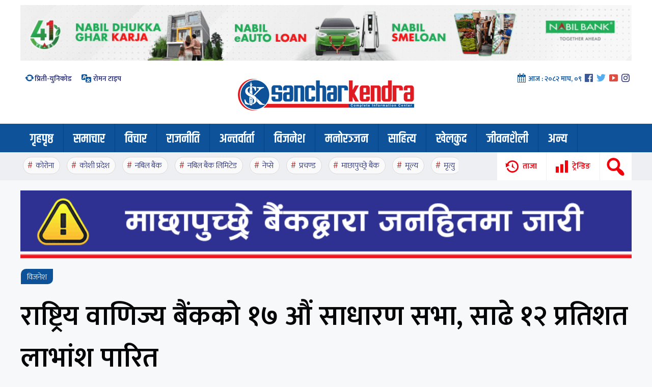

--- FILE ---
content_type: text/html; charset=UTF-8
request_url: https://sancharkendra.com/archives/194356
body_size: 16956
content:
<!DOCTYPE html><html><head> <meta charset="UTF-8"/> <title> राष्ट्रिय वाणिज्य बैंकको १७ औं साधारण सभा, साढे १२ प्रतिशत लाभांश पारित &#8212; Sanchar Kendra</title> <meta name="viewport" content="width=device-width, initial-scale=1"><meta name='robots' content='max-image-preview:large'/> <style>img:is([sizes="auto" i], [sizes^="auto," i]) { contain-intrinsic-size: 3000px 1500px }</style> <link rel='dns-prefetch' href='//fonts.googleapis.com'/><script type="text/javascript">
/* <![CDATA[ */
window._wpemojiSettings = {"baseUrl":"https:\/\/s.w.org\/images\/core\/emoji\/16.0.1\/72x72\/","ext":".png","svgUrl":"https:\/\/s.w.org\/images\/core\/emoji\/16.0.1\/svg\/","svgExt":".svg","source":{"concatemoji":"https:\/\/sancharkendra.com\/wp-includes\/js\/wp-emoji-release.min.js?ver=6.8.3"}};
/*! This file is auto-generated */
!function(s,n){var o,i,e;function c(e){try{var t={supportTests:e,timestamp:(new Date).valueOf()};sessionStorage.setItem(o,JSON.stringify(t))}catch(e){}}function p(e,t,n){e.clearRect(0,0,e.canvas.width,e.canvas.height),e.fillText(t,0,0);var t=new Uint32Array(e.getImageData(0,0,e.canvas.width,e.canvas.height).data),a=(e.clearRect(0,0,e.canvas.width,e.canvas.height),e.fillText(n,0,0),new Uint32Array(e.getImageData(0,0,e.canvas.width,e.canvas.height).data));return t.every(function(e,t){return e===a[t]})}function u(e,t){e.clearRect(0,0,e.canvas.width,e.canvas.height),e.fillText(t,0,0);for(var n=e.getImageData(16,16,1,1),a=0;a<n.data.length;a++)if(0!==n.data[a])return!1;return!0}function f(e,t,n,a){switch(t){case"flag":return n(e,"\ud83c\udff3\ufe0f\u200d\u26a7\ufe0f","\ud83c\udff3\ufe0f\u200b\u26a7\ufe0f")?!1:!n(e,"\ud83c\udde8\ud83c\uddf6","\ud83c\udde8\u200b\ud83c\uddf6")&&!n(e,"\ud83c\udff4\udb40\udc67\udb40\udc62\udb40\udc65\udb40\udc6e\udb40\udc67\udb40\udc7f","\ud83c\udff4\u200b\udb40\udc67\u200b\udb40\udc62\u200b\udb40\udc65\u200b\udb40\udc6e\u200b\udb40\udc67\u200b\udb40\udc7f");case"emoji":return!a(e,"\ud83e\udedf")}return!1}function g(e,t,n,a){var r="undefined"!=typeof WorkerGlobalScope&&self instanceof WorkerGlobalScope?new OffscreenCanvas(300,150):s.createElement("canvas"),o=r.getContext("2d",{willReadFrequently:!0}),i=(o.textBaseline="top",o.font="600 32px Arial",{});return e.forEach(function(e){i[e]=t(o,e,n,a)}),i}function t(e){var t=s.createElement("script");t.src=e,t.defer=!0,s.head.appendChild(t)}"undefined"!=typeof Promise&&(o="wpEmojiSettingsSupports",i=["flag","emoji"],n.supports={everything:!0,everythingExceptFlag:!0},e=new Promise(function(e){s.addEventListener("DOMContentLoaded",e,{once:!0})}),new Promise(function(t){var n=function(){try{var e=JSON.parse(sessionStorage.getItem(o));if("object"==typeof e&&"number"==typeof e.timestamp&&(new Date).valueOf()<e.timestamp+604800&&"object"==typeof e.supportTests)return e.supportTests}catch(e){}return null}();if(!n){if("undefined"!=typeof Worker&&"undefined"!=typeof OffscreenCanvas&&"undefined"!=typeof URL&&URL.createObjectURL&&"undefined"!=typeof Blob)try{var e="postMessage("+g.toString()+"("+[JSON.stringify(i),f.toString(),p.toString(),u.toString()].join(",")+"));",a=new Blob([e],{type:"text/javascript"}),r=new Worker(URL.createObjectURL(a),{name:"wpTestEmojiSupports"});return void(r.onmessage=function(e){c(n=e.data),r.terminate(),t(n)})}catch(e){}c(n=g(i,f,p,u))}t(n)}).then(function(e){for(var t in e)n.supports[t]=e[t],n.supports.everything=n.supports.everything&&n.supports[t],"flag"!==t&&(n.supports.everythingExceptFlag=n.supports.everythingExceptFlag&&n.supports[t]);n.supports.everythingExceptFlag=n.supports.everythingExceptFlag&&!n.supports.flag,n.DOMReady=!1,n.readyCallback=function(){n.DOMReady=!0}}).then(function(){return e}).then(function(){var e;n.supports.everything||(n.readyCallback(),(e=n.source||{}).concatemoji?t(e.concatemoji):e.wpemoji&&e.twemoji&&(t(e.twemoji),t(e.wpemoji)))}))}((window,document),window._wpemojiSettings);
/* ]]> */
</script><style id='wp-emoji-styles-inline-css' type='text/css'> img.wp-smiley, img.emoji { display: inline !important; border: none !important; box-shadow: none !important; height: 1em !important; width: 1em !important; margin: 0 0.07em !important; vertical-align: -0.1em !important; background: none !important; padding: 0 !important; }</style><link rel='stylesheet' id='wp-block-library-css' href='https://sancharkendra.com/wp-includes/css/dist/block-library/style.min.css?ver=6.8.3' type='text/css' media='all'/><style id='classic-theme-styles-inline-css' type='text/css'>/*! This file is auto-generated */.wp-block-button__link{color:#fff;background-color:#32373c;border-radius:9999px;box-shadow:none;text-decoration:none;padding:calc(.667em + 2px) calc(1.333em + 2px);font-size:1.125em}.wp-block-file__button{background:#32373c;color:#fff;text-decoration:none}</style><style id='global-styles-inline-css' type='text/css'>:root{--wp--preset--aspect-ratio--square: 1;--wp--preset--aspect-ratio--4-3: 4/3;--wp--preset--aspect-ratio--3-4: 3/4;--wp--preset--aspect-ratio--3-2: 3/2;--wp--preset--aspect-ratio--2-3: 2/3;--wp--preset--aspect-ratio--16-9: 16/9;--wp--preset--aspect-ratio--9-16: 9/16;--wp--preset--color--black: #000000;--wp--preset--color--cyan-bluish-gray: #abb8c3;--wp--preset--color--white: #ffffff;--wp--preset--color--pale-pink: #f78da7;--wp--preset--color--vivid-red: #cf2e2e;--wp--preset--color--luminous-vivid-orange: #ff6900;--wp--preset--color--luminous-vivid-amber: #fcb900;--wp--preset--color--light-green-cyan: #7bdcb5;--wp--preset--color--vivid-green-cyan: #00d084;--wp--preset--color--pale-cyan-blue: #8ed1fc;--wp--preset--color--vivid-cyan-blue: #0693e3;--wp--preset--color--vivid-purple: #9b51e0;--wp--preset--gradient--vivid-cyan-blue-to-vivid-purple: linear-gradient(135deg,rgba(6,147,227,1) 0%,rgb(155,81,224) 100%);--wp--preset--gradient--light-green-cyan-to-vivid-green-cyan: linear-gradient(135deg,rgb(122,220,180) 0%,rgb(0,208,130) 100%);--wp--preset--gradient--luminous-vivid-amber-to-luminous-vivid-orange: linear-gradient(135deg,rgba(252,185,0,1) 0%,rgba(255,105,0,1) 100%);--wp--preset--gradient--luminous-vivid-orange-to-vivid-red: linear-gradient(135deg,rgba(255,105,0,1) 0%,rgb(207,46,46) 100%);--wp--preset--gradient--very-light-gray-to-cyan-bluish-gray: linear-gradient(135deg,rgb(238,238,238) 0%,rgb(169,184,195) 100%);--wp--preset--gradient--cool-to-warm-spectrum: linear-gradient(135deg,rgb(74,234,220) 0%,rgb(151,120,209) 20%,rgb(207,42,186) 40%,rgb(238,44,130) 60%,rgb(251,105,98) 80%,rgb(254,248,76) 100%);--wp--preset--gradient--blush-light-purple: linear-gradient(135deg,rgb(255,206,236) 0%,rgb(152,150,240) 100%);--wp--preset--gradient--blush-bordeaux: linear-gradient(135deg,rgb(254,205,165) 0%,rgb(254,45,45) 50%,rgb(107,0,62) 100%);--wp--preset--gradient--luminous-dusk: linear-gradient(135deg,rgb(255,203,112) 0%,rgb(199,81,192) 50%,rgb(65,88,208) 100%);--wp--preset--gradient--pale-ocean: linear-gradient(135deg,rgb(255,245,203) 0%,rgb(182,227,212) 50%,rgb(51,167,181) 100%);--wp--preset--gradient--electric-grass: linear-gradient(135deg,rgb(202,248,128) 0%,rgb(113,206,126) 100%);--wp--preset--gradient--midnight: linear-gradient(135deg,rgb(2,3,129) 0%,rgb(40,116,252) 100%);--wp--preset--font-size--small: 13px;--wp--preset--font-size--medium: 20px;--wp--preset--font-size--large: 36px;--wp--preset--font-size--x-large: 42px;--wp--preset--spacing--20: 0.44rem;--wp--preset--spacing--30: 0.67rem;--wp--preset--spacing--40: 1rem;--wp--preset--spacing--50: 1.5rem;--wp--preset--spacing--60: 2.25rem;--wp--preset--spacing--70: 3.38rem;--wp--preset--spacing--80: 5.06rem;--wp--preset--shadow--natural: 6px 6px 9px rgba(0, 0, 0, 0.2);--wp--preset--shadow--deep: 12px 12px 50px rgba(0, 0, 0, 0.4);--wp--preset--shadow--sharp: 6px 6px 0px rgba(0, 0, 0, 0.2);--wp--preset--shadow--outlined: 6px 6px 0px -3px rgba(255, 255, 255, 1), 6px 6px rgba(0, 0, 0, 1);--wp--preset--shadow--crisp: 6px 6px 0px rgba(0, 0, 0, 1);}:where(.is-layout-flex){gap: 0.5em;}:where(.is-layout-grid){gap: 0.5em;}body .is-layout-flex{display: flex;}.is-layout-flex{flex-wrap: wrap;align-items: center;}.is-layout-flex > :is(*, div){margin: 0;}body .is-layout-grid{display: grid;}.is-layout-grid > :is(*, div){margin: 0;}:where(.wp-block-columns.is-layout-flex){gap: 2em;}:where(.wp-block-columns.is-layout-grid){gap: 2em;}:where(.wp-block-post-template.is-layout-flex){gap: 1.25em;}:where(.wp-block-post-template.is-layout-grid){gap: 1.25em;}.has-black-color{color: var(--wp--preset--color--black) !important;}.has-cyan-bluish-gray-color{color: var(--wp--preset--color--cyan-bluish-gray) !important;}.has-white-color{color: var(--wp--preset--color--white) !important;}.has-pale-pink-color{color: var(--wp--preset--color--pale-pink) !important;}.has-vivid-red-color{color: var(--wp--preset--color--vivid-red) !important;}.has-luminous-vivid-orange-color{color: var(--wp--preset--color--luminous-vivid-orange) !important;}.has-luminous-vivid-amber-color{color: var(--wp--preset--color--luminous-vivid-amber) !important;}.has-light-green-cyan-color{color: var(--wp--preset--color--light-green-cyan) !important;}.has-vivid-green-cyan-color{color: var(--wp--preset--color--vivid-green-cyan) !important;}.has-pale-cyan-blue-color{color: var(--wp--preset--color--pale-cyan-blue) !important;}.has-vivid-cyan-blue-color{color: var(--wp--preset--color--vivid-cyan-blue) !important;}.has-vivid-purple-color{color: var(--wp--preset--color--vivid-purple) !important;}.has-black-background-color{background-color: var(--wp--preset--color--black) !important;}.has-cyan-bluish-gray-background-color{background-color: var(--wp--preset--color--cyan-bluish-gray) !important;}.has-white-background-color{background-color: var(--wp--preset--color--white) !important;}.has-pale-pink-background-color{background-color: var(--wp--preset--color--pale-pink) !important;}.has-vivid-red-background-color{background-color: var(--wp--preset--color--vivid-red) !important;}.has-luminous-vivid-orange-background-color{background-color: var(--wp--preset--color--luminous-vivid-orange) !important;}.has-luminous-vivid-amber-background-color{background-color: var(--wp--preset--color--luminous-vivid-amber) !important;}.has-light-green-cyan-background-color{background-color: var(--wp--preset--color--light-green-cyan) !important;}.has-vivid-green-cyan-background-color{background-color: var(--wp--preset--color--vivid-green-cyan) !important;}.has-pale-cyan-blue-background-color{background-color: var(--wp--preset--color--pale-cyan-blue) !important;}.has-vivid-cyan-blue-background-color{background-color: var(--wp--preset--color--vivid-cyan-blue) !important;}.has-vivid-purple-background-color{background-color: var(--wp--preset--color--vivid-purple) !important;}.has-black-border-color{border-color: var(--wp--preset--color--black) !important;}.has-cyan-bluish-gray-border-color{border-color: var(--wp--preset--color--cyan-bluish-gray) !important;}.has-white-border-color{border-color: var(--wp--preset--color--white) !important;}.has-pale-pink-border-color{border-color: var(--wp--preset--color--pale-pink) !important;}.has-vivid-red-border-color{border-color: var(--wp--preset--color--vivid-red) !important;}.has-luminous-vivid-orange-border-color{border-color: var(--wp--preset--color--luminous-vivid-orange) !important;}.has-luminous-vivid-amber-border-color{border-color: var(--wp--preset--color--luminous-vivid-amber) !important;}.has-light-green-cyan-border-color{border-color: var(--wp--preset--color--light-green-cyan) !important;}.has-vivid-green-cyan-border-color{border-color: var(--wp--preset--color--vivid-green-cyan) !important;}.has-pale-cyan-blue-border-color{border-color: var(--wp--preset--color--pale-cyan-blue) !important;}.has-vivid-cyan-blue-border-color{border-color: var(--wp--preset--color--vivid-cyan-blue) !important;}.has-vivid-purple-border-color{border-color: var(--wp--preset--color--vivid-purple) !important;}.has-vivid-cyan-blue-to-vivid-purple-gradient-background{background: var(--wp--preset--gradient--vivid-cyan-blue-to-vivid-purple) !important;}.has-light-green-cyan-to-vivid-green-cyan-gradient-background{background: var(--wp--preset--gradient--light-green-cyan-to-vivid-green-cyan) !important;}.has-luminous-vivid-amber-to-luminous-vivid-orange-gradient-background{background: var(--wp--preset--gradient--luminous-vivid-amber-to-luminous-vivid-orange) !important;}.has-luminous-vivid-orange-to-vivid-red-gradient-background{background: var(--wp--preset--gradient--luminous-vivid-orange-to-vivid-red) !important;}.has-very-light-gray-to-cyan-bluish-gray-gradient-background{background: var(--wp--preset--gradient--very-light-gray-to-cyan-bluish-gray) !important;}.has-cool-to-warm-spectrum-gradient-background{background: var(--wp--preset--gradient--cool-to-warm-spectrum) !important;}.has-blush-light-purple-gradient-background{background: var(--wp--preset--gradient--blush-light-purple) !important;}.has-blush-bordeaux-gradient-background{background: var(--wp--preset--gradient--blush-bordeaux) !important;}.has-luminous-dusk-gradient-background{background: var(--wp--preset--gradient--luminous-dusk) !important;}.has-pale-ocean-gradient-background{background: var(--wp--preset--gradient--pale-ocean) !important;}.has-electric-grass-gradient-background{background: var(--wp--preset--gradient--electric-grass) !important;}.has-midnight-gradient-background{background: var(--wp--preset--gradient--midnight) !important;}.has-small-font-size{font-size: var(--wp--preset--font-size--small) !important;}.has-medium-font-size{font-size: var(--wp--preset--font-size--medium) !important;}.has-large-font-size{font-size: var(--wp--preset--font-size--large) !important;}.has-x-large-font-size{font-size: var(--wp--preset--font-size--x-large) !important;}:where(.wp-block-post-template.is-layout-flex){gap: 1.25em;}:where(.wp-block-post-template.is-layout-grid){gap: 1.25em;}:where(.wp-block-columns.is-layout-flex){gap: 2em;}:where(.wp-block-columns.is-layout-grid){gap: 2em;}:root :where(.wp-block-pullquote){font-size: 1.5em;line-height: 1.6;}</style><link rel='stylesheet' id='style-name-css' href='https://sancharkendra.com/wp-content/themes/sancharkendra2/style.css?ver=6.8.3' type='text/css' media='all'/><link rel='stylesheet' id='dashicons-css' href='https://sancharkendra.com/wp-includes/css/dashicons.min.css?ver=6.8.3' type='text/css' media='all'/><link rel='stylesheet' id='themename-style-css' href='https://sancharkendra.com/wp-content/themes/sancharkendra2/style.css?ver=1.0' type='text/css' media='all'/><link rel='stylesheet' id='font-css' href='https://fonts.googleapis.com/css?family=Mukta%3A200%2C300%2C600&#038;display=swap&#038;ver=6.8.3' type='text/css' media='all'/><link rel='stylesheet' id='font2-css' href='https://fonts.googleapis.com/css?family=Khand%3A600&#038;display=swap&#038;ver=6.8.3' type='text/css' media='all'/><script type="text/javascript" src="https://sancharkendra.com/wp-content/themes/sancharkendra2/js/jquery-1.9.1.min.js?ver=6.8.3" id="jquery-js"></script><link rel="https://api.w.org/" href="https://sancharkendra.com/wp-json/"/><link rel="alternate" title="JSON" type="application/json" href="https://sancharkendra.com/wp-json/wp/v2/posts/194356"/><link rel="EditURI" type="application/rsd+xml" title="RSD" href="https://sancharkendra.com/xmlrpc.php?rsd"/><meta name="generator" content="WordPress 6.8.3"/><link rel="canonical" href="https://sancharkendra.com/archives/194356"/><link rel='shortlink' href='https://sancharkendra.com/?p=194356'/><link rel="alternate" title="oEmbed (JSON)" type="application/json+oembed" href="https://sancharkendra.com/wp-json/oembed/1.0/embed?url=https%3A%2F%2Fsancharkendra.com%2Farchives%2F194356"/><link rel="alternate" title="oEmbed (XML)" type="text/xml+oembed" href="https://sancharkendra.com/wp-json/oembed/1.0/embed?url=https%3A%2F%2Fsancharkendra.com%2Farchives%2F194356&#038;format=xml"/><meta property="og:title" content="राष्ट्रिय वाणिज्य बैंकको १७ औं साधारण सभा, साढे १२ प्रतिशत लाभांश पारित"/> <meta property="og:type" content="article"/><meta property="og:image" content="https://sancharkendra.com/wp-content/uploads/2023/01/AGM-17.jpg"/><meta property="og:url" content="https://sancharkendra.com/archives/194356"/><meta property="og:description" content="---- Read More ----"/><meta property="og:site_name" content="Sanchar Kendra"/><meta property="fb:app_id" content="678027652945197"/><link rel="icon" href="https://sancharkendra.com/wp-content/uploads/2020/04/cropped-favicon-32x32.png" sizes="32x32"/><link rel="icon" href="https://sancharkendra.com/wp-content/uploads/2020/04/cropped-favicon-192x192.png" sizes="192x192"/><link rel="apple-touch-icon" href="https://sancharkendra.com/wp-content/uploads/2020/04/cropped-favicon-180x180.png"/><meta name="msapplication-TileImage" content="https://sancharkendra.com/wp-content/uploads/2020/04/cropped-favicon-270x270.png"/></head><body class="wp-singular post-template-default single single-post postid-194356 single-format-standard wp-theme-sancharkendra2"><ul class="skicon formob" style="display:none"> <li class="sksrc sksearch"><span class="dashicons dashicons-search"></span><span>खोजी</span></li> <li class="popu"><span class="dashicons dashicons-chart-bar"></span><span>ट्रेन्डिङ</span></li> <li class="taja"><span class="dashicons dashicons-backup"></span><span>ताजा</span></li></ul><div class="skmblack"></div> <div class="sksrchbox" style="display:none"></div> <span class="serchf" style="display:none"><h1 style="font-size: 30px;text-align: center;padding: 4px;color: #ececec;font-weight: 600;">खोजी गर्नुहोस्</h1> <form action="/" method="get" class="eser"><table class="tblsa"> <tr> <td><input type="text" name="s" id="search" class="srch" /></td> <td style="text-align: right;"><button type="submit" class="btnwp"><span class="dashicons dashicons-search"></span></button></td> </tr></table></form></span> <div class="stky bgw" style="background: #edeff3;"><div class="h2"><ul class="stkdd"><li style="width: 31px;"><span class="sknav dashicons dashicons-menu-alt"></span></li> <li><a href="https://sancharkendra.com/"><img src="https://sancharkendra.com/wp-content/themes/sancharkendra2/images/logo.png"/></a></li></ul> <ul class="stkaa"><li><span class="dashicons dashicons-update"></span><a href="https://sancharkendra.com/preeti-unicode" target=_blank>प्रिती-युनिकोड </a></li> <li><span class="dashicons dashicons-translation"></span><a href="https://sancharkendra.com/roman-type" target=_blank> रोमन टाइप</a></li></ul> <div class="stkbb"><ul class="socl"><li><span class="dashicons dashicons-calendar-alt"></span> आज : <span class="show-nepali-date hdate" data-date-type="1" data-eng-date="2026-01-22 9:52"></span></li><li><a href="https://facebook.com/sancharkendra" target="_blank"><span class="dashicons dashicons-facebook"></span></a></li><li><a href="https://twitter.com/sancharkendra" target="_blank"><span class="dashicons dashicons-twitter"></span></a></li><li><a href="https://youtube.com/sancharkendra" target="_blank"><span class="dashicons dashicons-video-alt3"></span></a></li><li><a href="https://instagram.com/sancharkendra" target="_blank"><span class="dashicons dashicons-instagram"></span></a></li></ul></div> <ul class="stkcc"> <li class="sksrc sksearch"><span class="dashicons dashicons-search"></span></li> <li class="popu"><span class="dashicons dashicons-chart-bar"></span><span>ट्रेन्डिङ</span></li> <li class="taja" style="padding-bottom:25px;"><span class="dashicons dashicons-backup"></span><span>ताजा</span></li></ul> </div> </div> <div class="stkm"><div class="pd10"><div class="sidmnu"><ul id="menu-main" class="menu"><li id="menu-item-71099" class="menu-item menu-item-type-custom menu-item-object-custom menu-item-home menu-item-71099"><a href="https://sancharkendra.com/">गृहपृष्ठ</a></li><li id="menu-item-10275" class="menu-item menu-item-type-taxonomy menu-item-object-category menu-item-10275"><a href="https://sancharkendra.com/archives/category/news">समाचार</a></li><li id="menu-item-10262" class="menu-item menu-item-type-taxonomy menu-item-object-category menu-item-10262"><a href="https://sancharkendra.com/archives/category/article-blog">विचार</a></li><li id="menu-item-10265" class="menu-item menu-item-type-taxonomy menu-item-object-category menu-item-10265"><a href="https://sancharkendra.com/archives/category/political">राजनीति</a></li><li id="menu-item-10263" class="menu-item menu-item-type-taxonomy menu-item-object-category menu-item-10263"><a href="https://sancharkendra.com/archives/category/interview">अन्तर्वार्ता</a></li><li id="menu-item-10264" class="menu-item menu-item-type-taxonomy menu-item-object-category current-post-ancestor current-menu-parent current-post-parent menu-item-10264"><a href="https://sancharkendra.com/archives/category/business">विजनेश</a></li><li id="menu-item-10268" class="menu-item menu-item-type-taxonomy menu-item-object-category menu-item-10268"><a href="https://sancharkendra.com/archives/category/entertainment">मनोरञ्जन</a></li><li id="menu-item-11505" class="menu-item menu-item-type-taxonomy menu-item-object-category menu-item-11505"><a href="https://sancharkendra.com/archives/category/literature">साहित्य</a></li><li id="menu-item-10280" class="menu-item menu-item-type-taxonomy menu-item-object-category menu-item-10280"><a href="https://sancharkendra.com/archives/category/sports-news">खेलकुद</a></li><li id="menu-item-28260" class="menu-item menu-item-type-taxonomy menu-item-object-category menu-item-28260"><a href="https://sancharkendra.com/archives/category/health-lifestyle">जीवनशैली</a></li><li id="menu-item-99416" class="menu-item menu-item-type-taxonomy menu-item-object-category menu-item-has-children menu-item-99416"><a href="https://sancharkendra.com/archives/category/other">अन्य</a><ul class="sub-menu"> <li id="menu-item-99417" class="menu-item menu-item-type-taxonomy menu-item-object-category menu-item-99417"><a href="https://sancharkendra.com/archives/category/international-news">अन्तराष्ट्रिय</a></li> <li id="menu-item-99427" class="menu-item menu-item-type-taxonomy menu-item-object-category menu-item-99427"><a href="https://sancharkendra.com/archives/category/cover-story">कभर स्टोरी</a></li> <li id="menu-item-99426" class="menu-item menu-item-type-taxonomy menu-item-object-category menu-item-99426"><a href="https://sancharkendra.com/archives/category/interesting">रोचक-विचित्र</a></li> <li id="menu-item-99422" class="menu-item menu-item-type-taxonomy menu-item-object-category menu-item-99422"><a href="https://sancharkendra.com/archives/category/photo-feature">फोटो-फिचर</a></li> <li id="menu-item-99419" class="menu-item menu-item-type-taxonomy menu-item-object-category menu-item-99419"><a href="https://sancharkendra.com/archives/category/astrology">ज्योतिष विज्ञान</a></li> <li id="menu-item-99430" class="menu-item menu-item-type-taxonomy menu-item-object-category menu-item-99430"><a href="https://sancharkendra.com/archives/category/health-lifestyle/beauty">सौन्दर्य</a></li> <li id="menu-item-99429" class="menu-item menu-item-type-taxonomy menu-item-object-category menu-item-99429"><a href="https://sancharkendra.com/archives/category/information-centre">सूचना केन्द्र</a></li> <li id="menu-item-99428" class="menu-item menu-item-type-taxonomy menu-item-object-category menu-item-99428"><a href="https://sancharkendra.com/archives/category/editorial">सम्पादकीय-समीक्षा</a></li> <li id="menu-item-99424" class="menu-item menu-item-type-taxonomy menu-item-object-category menu-item-99424"><a href="https://sancharkendra.com/archives/category/video-news">भिडियो</a></li> <li id="menu-item-10281" class="menu-item menu-item-type-taxonomy menu-item-object-category menu-item-10281"><a href="https://sancharkendra.com/archives/category/english">English</a></li></ul></li></ul></div> <div class="h20 clear"></div><div class="h20 clear"></div><div class="h20 clear"></div></div></div><script src="https://cdn.onesignal.com/sdks/OneSignalSDK.js" async=""></script><script>
  window.OneSignal = window.OneSignal || [];
  OneSignal.push(function() {
    OneSignal.init({
      appId: "80915dd2-373c-4766-ae1e-af36950d2d85",
    });
  });
</script> <div class="posabs pcovv"> <div style="background: #fff;"> <div class="h2 covv"> <span class="close popul dashicons dashicons-no-alt"></span> <div class="pop"> <div class="post-content"><div class="h20"></div> <h1 style="text-align: center;"> ताजा अपडेट </h1> </div> <ul class="sktrd"> <li class="cl3a fl"><span>१</span><a href="https://sancharkendra.com/archives/253439">बैतडीमा ट्याक्टर दुर्घटना हुँदा चालकको मृत्यु, ३ घाइते</a></li> <li class="cl3a fl"><span>२</span><a href="https://sancharkendra.com/archives/253433">नेपाल भ्रमणका लागि काठमाडौँ आइपुग्यो चिनियाँ उच्चस्तरीय टोली</a></li> <li class="cl3a fl"><span>३</span><a href="https://sancharkendra.com/archives/253431">दिउँसो ३ बजे मन्त्रिपरिषद् बैठक बस्दै</a></li> <li class="cl3a fl"><span>४</span><a href="https://sancharkendra.com/archives/253436">महिला टी-२० विश्वकप ग्लोबल छनोट : नेदरल्यान्ड्ससँग नेपाल २ रनले पराजित</a></li> <li class="cl3a fl"><span>५</span><a href="https://sancharkendra.com/archives/253429">उम्मेदवारको नामावली आज प्रकाशन हुँदै</a></li> <li class="cl3a fl"><span>६</span><a href="https://sancharkendra.com/archives/253427">कस्तो रहला आजको मौसम ? भोलि चार प्रदेशमा वर्षाको सम्भावना</a></li> <li class="cl3a fl"><span>७</span><a href="https://sancharkendra.com/archives/253424">प्रतिनिधिसभा निर्वाचनमा जेन–जीको उपस्थिति सीमित, देशभर कति जना बने उम्मेदवार ?</a></li> <li class="cl3a fl"><span>८</span><a href="https://sancharkendra.com/archives/253419">चैत १९ गतेदेखि २९ गतेसम्म हुने भयो एसईई</a></li> <li class="cl3a fl"><span>९</span><a href="https://sancharkendra.com/archives/253416">भ्रष्टाचार मुद्दामा संगिता मिश्रसँग विशेष अदालतले माग्यो ५ लाख धरौटी</a></li> <li class="cl3a fl"><span>१०</span><a href="https://sancharkendra.com/archives/253412">फागुन २१ को निर्वाचन केन्द्रित केन्द्रीय सुरक्षा समिति बैठक, के-के भयो छलफल ?</a></li> <li class="cl3a fl"><span>११</span><a href="https://sancharkendra.com/archives/253409">देश चलाउन सक्रिय विदेशी शक्तिलाई रुकुमपूर्वबाट जवाफ दिन्छु : प्रचण्ड</a></li> <li class="cl3a fl"><span>१२</span><a href="https://sancharkendra.com/archives/253406">ओलीको टिप्पणी : अहिलेको सरकार सायद आगजनी गर्नेहरूकै हो</a></li> </ul><div class="h20 clear"></div> </div> </div> <div class="clear"> </div> </div> </div> <div class="posabs pcovs"> <div style="background: #fff;"> <div class="h2 covs"> <div class="pop" style="position:relative"><span class="close popul dashicons dashicons-no-alt"></span> <div class="post-content"><div class="h20"></div> <h1 style="text-align: center;"> ट्रेन्डिङ शिर्षक </h1> </div> <ul class="sktrd"> <li class="cl3a fl"><span>१</span><a href="https://sancharkendra.com/archives/252139">बालेनको यस्तो प्रस्तावप्रति रास्वपा असहमत, वार्ता अनिश्चित</a></li> <li class="cl3a fl"><span>२</span><a href="https://sancharkendra.com/archives/252640">कुलमान, जगदिश र बब्लुलाई प्रधानमन्त्रीले भनिन्– मन्त्री पदबाट राजीनामा दिनुस्</a></li> <li class="cl3a fl"><span>३</span><a href="https://sancharkendra.com/archives/253069">गगनको दस्ताबेज बुझेपछि प्रमुख निर्वाचन आयुक्त भण्डारीले के भने ?</a></li> <li class="cl3a fl"><span>४</span><a href="https://sancharkendra.com/archives/253015">सहमतिमै नयाँ नेतृत्व चयन गर्न कमलपोखरीमा जारी छलफलमा पुगे गगन थापा</a></li> <li class="cl3a fl"><span>५</span><a href="https://sancharkendra.com/archives/252357">रविको ३० लाख जमानत बसिदिने मनोहर प्रधान रास्वपाको समानुपातिक सूचीमा</a></li> <li class="cl3a fl"><span>६</span><a href="https://sancharkendra.com/archives/252509">भेनेजुएलाका उपराष्ट्रपतिले मागिन् राष्ट्रपति मदुरो जीवित रहेको प्रमाण</a></li> <li class="cl3a fl"><span>७</span><a href="https://sancharkendra.com/archives/252958">बालुवाटारमा सुरु भयो कांग्रेस मिलाउने वार्ता, को-को छन् सहभागी ?</a></li> <li class="cl3a fl"><span>८</span><a href="https://sancharkendra.com/archives/252537">दिल्ली उड्नुअघि प्रचण्ड र ओलीबीच २५ मिनेट एक्लाएक्लै वार्ता</a></li> <li class="cl3a fl"><span>९</span><a href="https://sancharkendra.com/archives/252111">बालेनलाई प्रधानमन्त्री बनाउन रवि तयार, एकताका लागि रास्वपाको ६०/४० भागबन्डा प्रस्ताव</a></li> <li class="cl3a fl"><span>१०</span><a href="https://sancharkendra.com/archives/253191">एमाले केन्द्रीय निर्वाचन कमिटी सदस्य पौडेलद्वारा पार्टी परित्याग</a></li> <li class="cl3a fl"><span>११</span><a href="https://sancharkendra.com/archives/253312">रास्वपा तेह्रथुममा पहिरो, जिल्लादेखि वडा समितिसम्म सबैले दिए सामूहिक राजीनामा</a></li> <li class="cl3a fl"><span>१२</span><a href="https://sancharkendra.com/archives/252830">कुलमानबारे पार्टीमा रविको ब्रिफिङ : हरेक दिन नयाँ भाग मागेको माग्यै गरेपछि अघि बढ्न सकिएन</a></li> </ul><div class="h20 clear"></div> </div> </div> <div class="clear"></div> </div> </div> <header style="background: #fff;"><div class="h2 mobred"><div class="h10 clear"></div><li class="addb wid-1"><a href="https://www.nabilbank.com/individual" rel="httpswwwnabilbankcomindividual" target="_blank"><img width="1100" height="100" src="https://sancharkendra.com/wp-content/uploads/2025/09/nabil-ad-homep-page.gif" class="image wp-image-248941 attachment-full size-full" alt="" style="max-width: 100%; height: auto;" decoding="async" fetchpriority="high"/></a></li> <div class="clear"></div></div><div class="h2 hdrel"><div class="mnue"> <img src="https://sancharkendra.com/wp-content/themes/sancharkendra2/images/line.png" style="width:32px;height: auto;"/> </div> <ul class="hdtxt hdlst"><li><span class="dashicons dashicons-update"></span><a href="https://sancharkendra.com/preeti-unicode" target=_blank>प्रिती-युनिकोड </a></li> <li><span class="dashicons dashicons-translation"></span><a href="https://sancharkendra.com/roman-type" target=_blank> रोमन टाइप</a></li></ul> <h1 id="logo" class="slogo"> <a href="https://sancharkendra.com/"> <img src="https://sancharkendra.com/wp-content/themes/sancharkendra2/images/logo.png" alt="News Portal" class="img0"/> <img src="https://sancharkendra.com/wp-content/themes/sancharkendra2/images/sklogo.png" alt="News Portal" class="img1" style="display:none"/> </a></h1><div class="hdtxt hdtxt"><ul class="socl"><li><span class="dashicons dashicons-calendar-alt"></span> आज : <span class="show-nepali-date hdate" data-date-type="1" data-eng-date="2026-01-22 9:52"></span></li><li><a href="https://facebook.com/sancharkendra" target="_blank"><span class="dashicons dashicons-facebook"></span></a></li><li><a href="https://twitter.com/sancharkendra" target="_blank"><span class="dashicons dashicons-twitter"></span></a></li><li><a href="https://youtube.com/sancharkendra" target="_blank"><span class="dashicons dashicons-video-alt3"></span></a></li><li><a href="https://instagram.com/sancharkendra" target="_blank"><span class="dashicons dashicons-instagram"></span></a></li></ul></div></div><div class="bga"><div class="h2"><div class="esnmnu"><ul id="menu-main-1" class="menu"><li class="menu-item menu-item-type-custom menu-item-object-custom menu-item-home menu-item-71099"><a href="https://sancharkendra.com/">गृहपृष्ठ</a></li><li class="menu-item menu-item-type-taxonomy menu-item-object-category menu-item-10275"><a href="https://sancharkendra.com/archives/category/news">समाचार</a></li><li class="menu-item menu-item-type-taxonomy menu-item-object-category menu-item-10262"><a href="https://sancharkendra.com/archives/category/article-blog">विचार</a></li><li class="menu-item menu-item-type-taxonomy menu-item-object-category menu-item-10265"><a href="https://sancharkendra.com/archives/category/political">राजनीति</a></li><li class="menu-item menu-item-type-taxonomy menu-item-object-category menu-item-10263"><a href="https://sancharkendra.com/archives/category/interview">अन्तर्वार्ता</a></li><li class="menu-item menu-item-type-taxonomy menu-item-object-category current-post-ancestor current-menu-parent current-post-parent menu-item-10264"><a href="https://sancharkendra.com/archives/category/business">विजनेश</a></li><li class="menu-item menu-item-type-taxonomy menu-item-object-category menu-item-10268"><a href="https://sancharkendra.com/archives/category/entertainment">मनोरञ्जन</a></li><li class="menu-item menu-item-type-taxonomy menu-item-object-category menu-item-11505"><a href="https://sancharkendra.com/archives/category/literature">साहित्य</a></li><li class="menu-item menu-item-type-taxonomy menu-item-object-category menu-item-10280"><a href="https://sancharkendra.com/archives/category/sports-news">खेलकुद</a></li><li class="menu-item menu-item-type-taxonomy menu-item-object-category menu-item-28260"><a href="https://sancharkendra.com/archives/category/health-lifestyle">जीवनशैली</a></li><li class="menu-item menu-item-type-taxonomy menu-item-object-category menu-item-has-children menu-item-99416"><a href="https://sancharkendra.com/archives/category/other">अन्य</a><ul class="sub-menu"> <li class="menu-item menu-item-type-taxonomy menu-item-object-category menu-item-99417"><a href="https://sancharkendra.com/archives/category/international-news">अन्तराष्ट्रिय</a></li> <li class="menu-item menu-item-type-taxonomy menu-item-object-category menu-item-99427"><a href="https://sancharkendra.com/archives/category/cover-story">कभर स्टोरी</a></li> <li class="menu-item menu-item-type-taxonomy menu-item-object-category menu-item-99426"><a href="https://sancharkendra.com/archives/category/interesting">रोचक-विचित्र</a></li> <li class="menu-item menu-item-type-taxonomy menu-item-object-category menu-item-99422"><a href="https://sancharkendra.com/archives/category/photo-feature">फोटो-फिचर</a></li> <li class="menu-item menu-item-type-taxonomy menu-item-object-category menu-item-99419"><a href="https://sancharkendra.com/archives/category/astrology">ज्योतिष विज्ञान</a></li> <li class="menu-item menu-item-type-taxonomy menu-item-object-category menu-item-99430"><a href="https://sancharkendra.com/archives/category/health-lifestyle/beauty">सौन्दर्य</a></li> <li class="menu-item menu-item-type-taxonomy menu-item-object-category menu-item-99429"><a href="https://sancharkendra.com/archives/category/information-centre">सूचना केन्द्र</a></li> <li class="menu-item menu-item-type-taxonomy menu-item-object-category menu-item-99428"><a href="https://sancharkendra.com/archives/category/editorial">सम्पादकीय-समीक्षा</a></li> <li class="menu-item menu-item-type-taxonomy menu-item-object-category menu-item-99424"><a href="https://sancharkendra.com/archives/category/video-news">भिडियो</a></li> <li class="menu-item menu-item-type-taxonomy menu-item-object-category menu-item-10281"><a href="https://sancharkendra.com/archives/category/english">English</a></li></ul></li></ul></div></div></div><div class="clr"></div><div class="bgb"><div class="h2"><ul class="hrul"><li class="cl7 pdr partg"><ul class='wp-tag-cloud' role='list'> <li><a href="https://sancharkendra.com/archives/tag/%e0%a4%95%e0%a5%8b%e0%a4%b0%e0%a5%8b%e0%a4%a8%e0%a4%be" class="tag-cloud-link tag-link-1103 tag-link-position-1" style="font-size: 12pt;">कोरोना</a></li> <li><a href="https://sancharkendra.com/archives/tag/%e0%a4%95%e0%a5%8b%e0%a4%b6%e0%a5%80-%e0%a4%aa%e0%a5%8d%e0%a4%b0%e0%a4%a6%e0%a5%87%e0%a4%b6" class="tag-cloud-link tag-link-3844 tag-link-position-2" style="font-size: 12pt;">कोशी प्रदेश</a></li> <li><a href="https://sancharkendra.com/archives/tag/%e0%a4%a8%e0%a4%ac%e0%a4%bf%e0%a4%b2-%e0%a4%ac%e0%a5%88%e0%a4%82%e0%a4%95" class="tag-cloud-link tag-link-1040 tag-link-position-3" style="font-size: 12pt;">नबिल बैंक</a></li> <li><a href="https://sancharkendra.com/archives/tag/%e0%a4%a8%e0%a4%ac%e0%a4%bf%e0%a4%b2-%e0%a4%ac%e0%a5%88%e0%a4%82%e0%a4%95-%e0%a4%b2%e0%a4%bf%e0%a4%ae%e0%a4%bf%e0%a4%9f%e0%a5%87%e0%a4%a1" class="tag-cloud-link tag-link-5854 tag-link-position-4" style="font-size: 12pt;">नबिल बैंक लिमिटेड</a></li> <li><a href="https://sancharkendra.com/archives/tag/%e0%a4%a8%e0%a5%87%e0%a4%aa%e0%a5%8d%e0%a4%b8%e0%a5%87" class="tag-cloud-link tag-link-1830 tag-link-position-5" style="font-size: 12pt;">नेप्से</a></li> <li><a href="https://sancharkendra.com/archives/tag/%e0%a4%aa%e0%a5%8d%e0%a4%b0%e0%a4%9a%e0%a4%a3%e0%a5%8d%e0%a4%a1" class="tag-cloud-link tag-link-124 tag-link-position-6" style="font-size: 12pt;">प्रचण्ड</a></li> <li><a href="https://sancharkendra.com/archives/tag/%e0%a4%ae%e0%a4%be%e0%a4%9b%e0%a4%be%e0%a4%aa%e0%a5%81%e0%a4%9a%e0%a5%8d%e0%a4%9b%e0%a5%8d%e0%a4%b0%e0%a5%87-%e0%a4%ac%e0%a5%88%e0%a4%82%e0%a4%95" class="tag-cloud-link tag-link-1133 tag-link-position-7" style="font-size: 12pt;">माछापुच्छ्रे बैंक</a></li> <li><a href="https://sancharkendra.com/archives/tag/%e0%a4%ae%e0%a5%82%e0%a4%b2%e0%a5%8d%e0%a4%af" class="tag-cloud-link tag-link-78 tag-link-position-8" style="font-size: 12pt;">मूल्य</a></li> <li><a href="https://sancharkendra.com/archives/tag/%e0%a4%ae%e0%a5%83%e0%a4%a4%e0%a5%8d%e0%a4%af%e0%a5%81" class="tag-cloud-link tag-link-194 tag-link-position-9" style="font-size: 12pt;">मृत्यु</a></li> <li><a href="https://sancharkendra.com/archives/tag/%e0%a4%b0%e0%a4%be%e0%a4%b7%e0%a5%8d%e0%a4%9f%e0%a5%8d%e0%a4%b0%e0%a4%bf%e0%a4%af-%e0%a4%b5%e0%a4%be%e0%a4%a3%e0%a4%bf%e0%a4%9c%e0%a5%8d%e0%a4%af-%e0%a4%ac%e0%a5%88%e0%a4%82%e0%a4%95" class="tag-cloud-link tag-link-3141 tag-link-position-10" style="font-size: 12pt;">राष्ट्रिय वाणिज्य बैंक</a></li> <li><a href="https://sancharkendra.com/archives/tag/%e0%a4%b5%e0%a4%bf%e0%a4%aa%e0%a5%8d%e0%a4%b2%e0%a4%b5" class="tag-cloud-link tag-link-69 tag-link-position-11" style="font-size: 12pt;">विप्लव</a></li> <li><a href="https://sancharkendra.com/archives/tag/%e0%a4%b6%e0%a5%87%e0%a4%af%e0%a4%b0-%e0%a4%ac%e0%a4%9c%e0%a4%be%e0%a4%b0" class="tag-cloud-link tag-link-3660 tag-link-position-12" style="font-size: 12pt;">शेयर बजार</a></li> <li><a href="https://sancharkendra.com/archives/tag/%e0%a4%b8%e0%a4%ae%e0%a5%8d%e0%a4%9d%e0%a5%8c%e0%a4%a4%e0%a4%be" class="tag-cloud-link tag-link-2619 tag-link-position-13" style="font-size: 12pt;">सम्झौता</a></li> <li><a href="https://sancharkendra.com/archives/tag/%e0%a4%b8%e0%a5%81%e0%a4%a6%e0%a5%82%e0%a4%b0%e0%a4%aa%e0%a4%b6%e0%a5%8d%e0%a4%9a%e0%a4%bf%e0%a4%ae" class="tag-cloud-link tag-link-880 tag-link-position-14" style="font-size: 12pt;">सुदूरपश्चिम</a></li> <li><a href="https://sancharkendra.com/archives/tag/%e0%a4%b8%e0%a5%81%e0%a4%a8" class="tag-cloud-link tag-link-2527 tag-link-position-15" style="font-size: 12pt;">सुन</a></li></ul></li><li style="float:right;"><ul class="skicon nomob"> <li class="sksrc sksearch"><span class="dashicons dashicons-search"></span></li> <li class="popu"><span class="dashicons dashicons-chart-bar"></span><span>ट्रेन्डिङ</span></li> <li class="taja"><span class="dashicons dashicons-backup"></span><span>ताजा</span></li></ul></li></ul></div></div></header><div class="h2"> <div class="h20"></div><div class="skada"><a href="https://www.machbank.com/"><img width="900" height="100" src="https://sancharkendra.com/wp-content/uploads/2025/08/Digital-Fraud-900X100-px.gif" class="image wp-image-247505 attachment-full size-full" alt="" style="max-width: 100%; height: auto;" decoding="async"/></a></div><div class="skada"> <div class="textwidget"><p><code><script async src="https://pagead2.googlesyndication.com/pagead/js/adsbygoogle.js?client=ca-pub-2819263758488182" crossorigin="anonymous"></script></code></p></div> </div><div class="row mobpd"><div class="post-categories"> <span><a href="https://sancharkendra.com/archives/category/business" rel="category tag">विजनेश</a></span></div><div class="h20"></div><h1 class="intit">राष्ट्रिय वाणिज्य बैंकको १७ औं साधारण सभा, साढे १२ प्रतिशत लाभांश पारित</h1> <div class="clear"></div><div class="meta-info"><div class="cl5 cl5x cl5a fl"><span class="report"> <a href="https://sancharkendra.com/archives/author/newsroom"> <img width="100" height="100" src="https://sancharkendra.com/wp-content/uploads/2024/03/user-100x100.png" class="skuserphoto" alt="" decoding="async" srcset="https://sancharkendra.com/wp-content/uploads/2024/03/user-100x100.png 100w, https://sancharkendra.com/wp-content/uploads/2024/03/user.png 512w" sizes="(max-width: 100px) 100vw, 100px"/>&nbsp;&nbsp; सञ्चारकेन्द्र </a></span>&nbsp;&nbsp;&nbsp;<span class="show-nepali-date" data-date-type="2" data-eng-date="2023-01-12 17:01"></span> </div><div class="cl5 cl5x cl5b fr"><style> .srco{font-size: 44px;font-family: Helvetica neue,arial;font-weight: 600;color: #666;line-height: 1;padding-right: 10px;border-right: 1px solid #cacaca;} .sres{padding-left: 13px;display: table-cell;vertical-align: middle;} .sres a{width: 40px; height: 37px; display: inline-block; position: relative; vertical-align: middle;} .sres a:before{font-family: dashicons; position: absolute; left: 0; right: 0; margin: auto; display: inline-block; text-align: center; font-size: 26px; font-weight: 100; vertical-align: middle; line-height: 1.4em; border: 1px solid #eaeaea;transition:1s;} .srfb a:before{content: "\f305";background: #3b5998;color:#fff} .srtw a:before{content: "\f301";background: #00acee;color:#fff} .srem a:before{content: "\f466";background: #d68e8e;color:#fff;padding-right:2px;} .srfb a:hover:before{background: #fff;color: #3b5998;border-color:#3b5998} .srtw a:hover:before{background: #fff;color: #00acee;border-color:#00acee} .srem a:hover:before{background: #fff;color: #d68e8e;border-color:#d68e8e} .srpr{} .srcp{text-align: center; font: initial; font-family: Helvetica neue,arial; color: #666;font-size: 11px;}</style><table style="display: table;"> <tbody> <tr><td class='srco'><div class="clear"></div>4.2K</td> <td rowspan="2" class='srfb sres'><a href="https://www.facebook.com/sharer.php?u=https://sancharkendra.com/archives/194356" target="_blank"></a></td> <td rowspan="2" class='srtw sres'><a href="https://twitter.com/share?url=https://sancharkendra.com/archives/194356&text=राष्ट्रिय वाणिज्य बैंकको १७ औं साधारण सभा, साढे १२ प्रतिशत लाभांश पारित&hashtags=sancharkendra" target="_blank"></a></td> <td rowspan="2" class='srem sres'><a href="/cdn-cgi/l/email-protection#[base64]"></a></td> </tr> <tr> <td class='srcp'>SHARES</td> </tr> </tbody></table></div><div class="clear"></div></div> <div class="h20"></div></div><div class="row" id="skmn1"><div class="cl7 fl"><div class="skada"><a href="https://www.ntc.net.np/"><img width="900" height="100" src="https://sancharkendra.com/wp-content/uploads/2025/12/Ntc-ad-article-page-900x100-Pxl.gif" class="image wp-image-251291 attachment-full size-full" alt="" style="max-width: 100%; height: auto;" decoding="async" loading="lazy"/></a></div><div class="skada"> <div class="textwidget"><p><br/><ins data-atpl-zoneid="6452" data-atpl-category="PixC" data-atpl-id="b7d260ac82f83bc511a74507394515bd"></ins><br/><script data-cfasync="false" src="/cdn-cgi/scripts/5c5dd728/cloudflare-static/email-decode.min.js"></script><script async src="https://amtl.admana.net/www/delivery/asyncjs.php"></script></p></div> </div> <div class="post-content">  <figure class="dflut"> <img width="1352" height="768" src="https://sancharkendra.com/wp-content/uploads/2023/01/AGM-17.jpg" class="attachment-full size-full wp-post-image" alt="" decoding="async" loading="lazy" srcset="https://sancharkendra.com/wp-content/uploads/2023/01/AGM-17.jpg 1352w, https://sancharkendra.com/wp-content/uploads/2023/01/AGM-17-768x436.jpg 768w, https://sancharkendra.com/wp-content/uploads/2023/01/AGM-17-1070x608.jpg 1070w" sizes="auto, (max-width: 1352px) 100vw, 1352px"/> <figcaption> </figcaption> </figure> <div class="skada"><a href="https://everestbankltd.com/apply-for-loan/"><img width="1200" height="120" src="https://sancharkendra.com/wp-content/uploads/2025/12/Ebl-banner-add-1200_120.gif" class="image wp-image-251663 attachment-full size-full" alt="" style="max-width: 100%; height: auto;" decoding="async" loading="lazy"/></a></div> <p>राष्ट्रिय वाणिज्य बैंकको काठमाडौंमा १७ औं वार्षिक साधारणसभा सम्पन्न भएको छ । आज काठमाडौंमा भएको साधारणसभाले १२.५० प्रतिशत लाभांश (नगद ७.५०% र बोनस शेयर ५%) सहितको आर्थक वर्ष. २०७८/०७९ को वार्षिक प्रतिवेदन र विभिन्न प्रस्तावहरू पारित गरेको छ ।</p><p>साधरणसभाले चुक्ता पुँजीको ७.५० प्रतिशतका दरले हुन आउने एक अर्ब चार करोड ५५ लाख रुपैयाँ नगद र ५ प्रतिशतले हुन आउने ६९ करोड ७० लाख रुपैयाँ बराबरको बोनस शेयर शेयरधनीहरूलाई प्रदान गर्ने निर्णय पारित गरेको छ । यसपछि बैंकको कूल चुक्ता पुँजी १५ अर्ब ६३ करोड रुपैयाँ हुनेछ ।</p><p>बैंक सञ्चालक समितिका अध्यक्ष डा.बलराम पाठकको अध्यक्षतामा सम्पन्न सो वार्षिक साधारणसभामा अध्यक्ष डा.पाठकले कोभिड–१९ पछिको अर्थतन्त्रलाई पुनरुत्थान गर्न नेपाल राष्ट्र बैंक तथा सरकारको नीति नियमलाई प्राथमिकताका साथ पालना गरिने बताए ।</p><p><img loading="lazy" decoding="async" class="alignnone size-full wp-image-194358" src="https://sancharkendra.com/wp-content/uploads/2023/01/AGM-17-PICTURE.jpg" alt="" width="1261" height="768" srcset="https://sancharkendra.com/wp-content/uploads/2023/01/AGM-17-PICTURE.jpg 1261w, https://sancharkendra.com/wp-content/uploads/2023/01/AGM-17-PICTURE-768x468.jpg 768w, https://sancharkendra.com/wp-content/uploads/2023/01/AGM-17-PICTURE-1070x652.jpg 1070w" sizes="auto, (max-width: 1261px) 100vw, 1261px"/></p><p>उनले बदलिदो परिवेश र ग्राहकको चाहनाअनुरूप यस बैंकले आफ्ना सेवा प्रवाहलाई थप परिस्कृत गरी प्रभावकारी र कार्यकुशलतामा अभिवृद्धि ल्याउन (बिजेनेस प्रोसेस रिइन्जिनियरिङ) सम्पत्ति उपयोगिता योजना, हिसाब मिलान एवं लागत नियन्त्रण परियोजना कार्यक्रम, निष्क्रिय कर्जा र गैरबैंकिङ सम्पत्तिहरूको उचित व्यवस्थापन, सूचना प्रविधिलाई समय सापेक्ष सुदृढीकरण गर्नेसम्बन्धी कार्यलाई समावेश गरी योजनाबद्ध रुपमा अगाडि बढाइएको बताए।</p><p>साधारण सभामा बैंकका शेयरधनीहरू क्रमशः नेपाल सरकार अर्थ मन्त्रालय, महालेखा नियन्त्रक कार्यालय, संस्कृति, पर्यटन तथा नागरिक उड्यान मन्त्रालय, भौतिक पूर्वाधार तथा यातायात मन्त्रालय, उद्योग वाणिज्य तथा आपूर्ति मन्त्रालय, उर्जा जलश्रोत तथा सिँचाइ मन्त्रालयका प्रतिनिधि तथा सार्वसाधारण शेयरधनिहरूको उपस्थिति रहेको थियो ।</p><p>अध्यक्ष डा. पाठकले प्रस्तुत गरेको प्रतिवेदनमाथि शेयरधनीहरू श्री डमरुवल्ल्भ घिमिरे, श्री दामोदर प्रसाद घिमिरे, श्री रामगोपाल श्रैष्ठ र श्री अमृतनाथ रेग्मीले टिप्पणी गर्नुका साथै बैंक सुधारको निमित्त विभिन्न सुझाब सहितको धारण राखेका थिए । सो टिप्पणी एवं जिज्ञासाबारे बैंक सञ्चालक समितिका अध्यक्ष डा.बलराम पाठकले जवाफ दिएका थिए ।</p><p>सो साधारण सभामा बैंक सञ्चालक समितिका सदस्यहरू श्री शम्भुप्रसाद मरासिनी, श्री प्राडा राजनबहादुर पौडेल, श्री रोमिला ढकाल उप्रेती, श्री दिलिपकुमार ढुङ्गाना, श्री सुशिल घिमिरे, स्वतन्त्र सञ्चालक श्री लक्ष्मण घिमिरे तथा बैंकका प्रमुख कार्यकारी अधिकृत श्री किरणकुमार श्रेष्ठ, नायब प्रमुख कार्यकारी अधिकृतहरू श्री देवेन्द्ररमण खनाल, श्री सरस्वती अधिकारी, उपकार्यकारी अधिकृतहरू श्री देवेशप्रसाद लोहनी, श्री विमल डंगोल, श्री पवन रेग्मी र श्री विनयरमण पौडेल, दुर्गा कँडेल छत्कुलीको उपस्थिति रहेको थियो ।</p><p>साधारण सभामा कम्पनी रजिष्ट्रारको कार्यालयका रजिष्ट्रार महेश बराल, महालेखापरीक्षक कार्यालयका निर्देशक कमल सिलवाल, बैंकका कानूनी सल्लाहकारहरू, बैंकभित्र क्रियाशिल ट्रेड युनियका अध्यक्षहरू लगायतका अतिथिहरूको उपस्थिति रहेको थियो । साधारणसभालाई कम्पनी सचिव हेमराज खरेलले सहजिकरण गरेका थिए ।</p><p>बैंकको हाल ७ प्रदेश, ७७ जिल्लाका सबै सदरमुकामसहित २६४ वटा शाखा कार्यालय, ४६ वटा एक्सटेन्सन काउन्टर, २६८ वटा एटिएम र १०२ वटा शाखा रहित बैंकिङ रहेका छन् ।</p><div class="clear"></div>  <div class="author-info"> <div class="image"> <img width="100" height="100" src="https://sancharkendra.com/wp-content/uploads/2024/03/user-100x100.png" class="skuserphoto" alt="" decoding="async" loading="lazy" srcset="https://sancharkendra.com/wp-content/uploads/2024/03/user-100x100.png 100w, https://sancharkendra.com/wp-content/uploads/2024/03/user.png 512w" sizes="auto, (max-width: 100px) 100vw, 100px"/>&nbsp;&nbsp; </div> <div class="info"> <h5><a href="https://sancharkendra.com/archives/author/newsroom" title="सञ्चारकेन्द्र">सञ्चारकेन्द्र</a></h5> <h6><a href="/cdn-cgi/l/email-protection" class="__cf_email__" data-cfemail="5f3a323e36332c3e313c373e2d1f38323e3633713c3032">[email&#160;protected]</a></h6> <p>नेपालका उत्कृष्ठ १० अनलाइन पत्रिकाहरु भित्र पर्ने सञ्चारकेन्द्र डटकम २०७० जेठ १५ गतेदेखि सञ्चालनमा छ । यो अनलाइन मिडिया ‘सम्पूर्ण विचार, समाचार र सूचनाहरुको केन्द्र’का रुपमा स्थापित हुँदै गइरहेको छ ।</p> <h6 style="text-align: right;line-height: 1.7;"><a href="https://sancharkendra.com/archives/author/newsroom">सञ्चारकेन्द्रबाट थप +</a></h6> <ul class="sksoc"><li><a href="http://facebook.com/sancharkendra" target=_blank><span class="dashicons dashicons-facebook"></span></a></li><li><a href="https://twitter.com/sancharkendra" target=_blank><span class="dashicons dashicons-twitter"></span></a></li><li><a href="https://www.instagram.com/sancharkendra/" target=_blank><span class="dashicons dashicons-instagram"></span></a></li><li><a href="https://www.youtube.com/channel/UCiFYCaSM14RZdbQitDsYc0w" target=_blank><span class="dashicons dashicons-video-alt3"></span></a></li> </ul> </div> <div class="clear"></div> </div> <div class="h20 clear"></div><div class="skada"><a href="https://www.facebook.com/universalthoughtconsult/"><img width="1200" height="100" src="https://sancharkendra.com/wp-content/uploads/2021/07/utc-big-ad.gif" class="image wp-image-127551 attachment-full size-full" alt="" style="max-width: 100%; height: auto;" decoding="async" loading="lazy"/></a></div> </div> <script data-cfasync="false" src="/cdn-cgi/scripts/5c5dd728/cloudflare-static/email-decode.min.js"></script><script>
        $(document).ready(function(){
            if($("#inside-post").length > 0) {
                $('.post-content p:eq(0)').after('<hr>'+$("#inside-post").html()+'<hr>');
            }
        });
    </script> <div class="comment-section" style="padding:10px;"> <h5 class="tita">प्रतिक्रिया</h5> <div class="fb-comments" data-href="https://sancharkendra.com/archives/194356" data-numposts="5" data-width="100%"></div> </div><div class="h20"></div> <div class="related-posts tabd" style="padding: 10px;"> <h5 class="tita">विजनेश सँग सम्बन्धित</h5> <div class="flx"> <div class="ntm1 parnt alnlb cl5 alnl fl"> <div class="news-item news-item-medium alnl "><div class="news-item-thumbnail"><a href="https://sancharkendra.com/archives/253088"><img width="358" height="350" src="https://sancharkendra.com/wp-content/uploads/2025/12/petrol-di-358x350.jpg" class="attachment-medium size-medium wp-post-image" alt="" decoding="async" loading="lazy"/></a></div><div class="news-item-content"><h4><a href="https://sancharkendra.com/archives/253088" class="title">आजदेखि पेट्रोलियम पदार्थको नयाँ मूल्य लागु, प्रतिलिटर कति ?</a></h4></div></div> </div> <div class="ntm1 parnt alnlb cl5 alnl fl"> <div class="news-item news-item-medium alnl "><div class="news-item-thumbnail"><a href="https://sancharkendra.com/archives/253048"><img width="358" height="350" src="https://sancharkendra.com/wp-content/uploads/2025/12/gold_silver-358x350.jpg" class="attachment-medium size-medium wp-post-image" alt="" decoding="async" loading="lazy"/></a></div><div class="news-item-content"><h4><a href="https://sancharkendra.com/archives/253048" class="title">घट्यो सुन र चाँदीको मूल्य, प्रतितोला कतिमा हुँदैछ कारोबार ?</a></h4></div></div> </div> <div class="ntm1 parnt alnlb cl5 alnl fl"> <div class="news-item news-item-medium alnl "><div class="news-item-thumbnail"><a href="https://sancharkendra.com/archives/253110"><img width="358" height="350" src="https://sancharkendra.com/wp-content/uploads/2026/01/Oath-taking-picture-of-Nirvana-Chaudhary-Sir-358x350.jpeg" class="attachment-medium size-medium wp-post-image" alt="" decoding="async" loading="lazy"/></a></div><div class="news-item-content"><h4><a href="https://sancharkendra.com/archives/253110" class="title">नबिल बैंकका अध्यक्ष निर्वाण कुमार चौधरीद्वारा नेपाल राष्ट्र बैंकका गर्भनरबाट शपथ ग्रहण</a></h4></div></div> </div> <div class="ntm1 parnt alnlb cl5 alnl fl"> <div class="news-item news-item-medium alnl "><div class="news-item-thumbnail"><a href="https://sancharkendra.com/archives/252975"><img width="358" height="350" src="https://sancharkendra.com/wp-content/uploads/2026/01/photo-collage-600X400-358x350.jpg" class="attachment-medium size-medium wp-post-image" alt="" decoding="async" loading="lazy"/></a></div><div class="news-item-content"><h4><a href="https://sancharkendra.com/archives/252975" class="title">ग्लोबल आइएमई बैंकद्वारा १९औँ वार्षिकोत्सवका अवसरमा सातै प्रदेशमा रक्तदान कार्यक्रम सम्पन्न</a></h4></div></div> </div> <div class="ntm1 parnt alnlb cl5 alnl fl"> <div class="news-item news-item-medium alnl "><div class="news-item-thumbnail"><a href="https://sancharkendra.com/archives/252972"><img width="358" height="350" src="https://sancharkendra.com/wp-content/uploads/2026/01/nabil-358x350.jpg" class="attachment-medium size-medium wp-post-image" alt="" decoding="async" loading="lazy"/></a></div><div class="news-item-content"><h4><a href="https://sancharkendra.com/archives/252972" class="title">नबिल बैंकद्वारा नबिल एसएसईको ‘सेलिब्रेटिङ फेलोसिप, जर्नी अफ इम्प्याक्ट’ कार्यक्रम सम्पन्न</a></h4></div></div> </div> <div class="ntm1 parnt alnlb cl5 alnl fl"> <div class="news-item news-item-medium alnl "><div class="news-item-thumbnail"><a href="https://sancharkendra.com/archives/252948"><img width="358" height="350" src="https://sancharkendra.com/wp-content/uploads/2025/12/gold_silver-358x350.jpg" class="attachment-medium size-medium wp-post-image" alt="" decoding="async" loading="lazy"/></a></div><div class="news-item-content"><h4><a href="https://sancharkendra.com/archives/252948" class="title">सुनको मूल्य फेरि बढ्यो, अब तोलाकै २ लाख साढे ७६ हजार</a></h4></div></div> </div> <div class="ntm1 parnt alnlb cl5 alnl fl"> <div class="news-item news-item-medium alnl "><div class="news-item-thumbnail"><a href="https://sancharkendra.com/archives/252899"><img width="358" height="350" src="https://sancharkendra.com/wp-content/uploads/2025/12/gold_silver-358x350.jpg" class="attachment-medium size-medium wp-post-image" alt="" decoding="async" loading="lazy"/></a></div><div class="news-item-content"><h4><a href="https://sancharkendra.com/archives/252899" class="title">सुन र चाँदीको मूल्य हालसम्मकै उच्च, कतिमा हुँदैछ कारोबार ?</a></h4></div></div> </div> <div class="ntm1 parnt alnlb cl5 alnl fl"> <div class="news-item news-item-medium alnl "><div class="news-item-thumbnail"><a href="https://sancharkendra.com/archives/252950"><img width="358" height="350" src="https://sancharkendra.com/wp-content/uploads/2026/01/41-AGM-358x350.jpeg" class="attachment-medium size-medium wp-post-image" alt="" decoding="async" loading="lazy"/></a></div><div class="news-item-content"><h4><a href="https://sancharkendra.com/archives/252950" class="title">नबिल बैंकको ४१औँ वार्षिक साधारणसभा सम्पन्न, अध्यक्षमा निर्वाणकुमार चौधरी चयन</a></h4></div></div> </div> </div> </div><div class="clear"></div> </div><div class="cl3 fr" id="sksd1"><div class="pdl sksd2"><div class="skadd"><a href="https://www.nabilbank.com/individual" target="_blank"><img width="250" height="250" src="https://sancharkendra.com/wp-content/uploads/2025/09/nabil-ad-article-page.gif" class="image wp-image-248942 attachment-full size-full" alt="" style="max-width: 100%; height: auto;" decoding="async" loading="lazy"/></a></div> <div class="ct-titl bga"><h3>आजको ट्रेन्डिङ </h3></div><ul class="sktrd"> <li><span>१</span><a href="https://sancharkendra.com/archives/252139">बालेनको यस्तो प्रस्तावप्रति रास्वपा असहमत, वार्ता अनिश्चित</a></li> <li><span>२</span><a href="https://sancharkendra.com/archives/252640">कुलमान, जगदिश र बब्लुलाई प्रधानमन्त्रीले भनिन्– मन्त्री पदबाट राजीनामा दिनुस्</a></li> <li><span>३</span><a href="https://sancharkendra.com/archives/253069">गगनको दस्ताबेज बुझेपछि प्रमुख निर्वाचन आयुक्त भण्डारीले के भने ?</a></li> <li><span>४</span><a href="https://sancharkendra.com/archives/253015">सहमतिमै नयाँ नेतृत्व चयन गर्न कमलपोखरीमा जारी छलफलमा पुगे गगन थापा</a></li> <li><span>५</span><a href="https://sancharkendra.com/archives/252357">रविको ३० लाख जमानत बसिदिने मनोहर प्रधान रास्वपाको समानुपातिक सूचीमा</a></li> </ul><div class="h20 clear"></div><div class="skadd"><a href="https://www.facebook.com/gb.chand.3" target="_blank"><img width="1566" height="880" src="https://sancharkendra.com/wp-content/uploads/2025/09/shubhakamana-sandesh.jpg" class="image wp-image-248880 attachment-full size-full" alt="" style="max-width: 100%; height: auto;" decoding="async" loading="lazy" srcset="https://sancharkendra.com/wp-content/uploads/2025/09/shubhakamana-sandesh.jpg 1566w, https://sancharkendra.com/wp-content/uploads/2025/09/shubhakamana-sandesh-768x432.jpg 768w, https://sancharkendra.com/wp-content/uploads/2025/09/shubhakamana-sandesh-1536x863.jpg 1536w, https://sancharkendra.com/wp-content/uploads/2025/09/shubhakamana-sandesh-1070x601.jpg 1070w, https://sancharkendra.com/wp-content/uploads/2025/09/shubhakamana-sandesh-150x84.jpg 150w" sizes="auto, (max-width: 1566px) 100vw, 1566px"/></a></div><div class="cl0"><div class="bgg skb4"> <div class="ct-titl bgb"><h3>विचार-ब्लग<span><a href="https://sancharkendra.com/archives/category/article-blog"><i class="ico emore">सबै</i></a></span></h3></div> <div class="pd10"><div class="row flza"> <div class="col-md-3 col-sm-12 col-xs-12 fl alnl brx"> <div class="news-item bichar pdl3 cen author"><div class="author"><a href="https://sancharkendra.com/archives/250092"><img width="150" height="147" src="https://sancharkendra.com/wp-content/uploads/2025/11/mahadeep-150x147.jpg" class="skuserhom bicbox" alt="" decoding="async" loading="lazy" srcset="https://sancharkendra.com/wp-content/uploads/2025/11/mahadeep-150x147.jpg 150w, https://sancharkendra.com/wp-content/uploads/2025/11/mahadeep-358x350.jpg 358w, https://sancharkendra.com/wp-content/uploads/2025/11/mahadeep.jpg 397w" sizes="auto, (max-width: 150px) 100vw, 150px"/></a></div><div class="news-item-content"><h4><a href="https://sancharkendra.com/archives/250092" class="title">उपेक्षित सत्य, विश्वको ढोंगी जलवायु राजनीति र कोप ३०</a></h4><div class="authnm"><span>महादीप पोखरेल</span></div></div></div> </div> <div class="col-md-3 col-sm-12 col-xs-12 fl alnl brx"> <div class="news-item bichar pdl3 cen author"><div class="author"><a href="https://sancharkendra.com/archives/248723"><img width="150" height="150" src="https://sancharkendra.com/wp-content/uploads/2025/11/PM_WEB_final-150x150.jpg" class="skuserhom bicbox" alt="" decoding="async" loading="lazy" srcset="https://sancharkendra.com/wp-content/uploads/2025/11/PM_WEB_final-150x150.jpg 150w, https://sancharkendra.com/wp-content/uploads/2025/11/PM_WEB_final.jpg 472w" sizes="auto, (max-width: 150px) 100vw, 150px"/></a></div><div class="news-item-content"><h4><a href="https://sancharkendra.com/archives/248723" class="title">संविधानको रक्षामा राष्ट्रपति नउभिएको भए सायद आजको यो स्थिति हुँदैनथ्यो</a></h4><div class="authnm"><span>पुष्पकमल दाहाल ‘प्रचण्ड’</span></div></div></div> </div> <div class="col-md-3 col-sm-12 col-xs-12 fl alnl brx"> <div class="news-item bichar pdl3 cen author"><div class="author"><a href="https://sancharkendra.com/archives/246780"><img width="126" height="150" src="https://sancharkendra.com/wp-content/uploads/2025/11/rasian-revolution-126x150.jpg" class="skuserhom bicbox" alt="" decoding="async" loading="lazy" srcset="https://sancharkendra.com/wp-content/uploads/2025/11/rasian-revolution-126x150.jpg 126w, https://sancharkendra.com/wp-content/uploads/2025/11/rasian-revolution.jpg 289w" sizes="auto, (max-width: 126px) 100vw, 126px"/></a></div><div class="news-item-content"><h4><a href="https://sancharkendra.com/archives/246780" class="title">समाजवादी राज्यहरूको उदयमा रूसी क्रान्तिको विश्वव्यापी प्रभाव</a></h4><div class="authnm"><span>डा. उत्तम खनाल</span></div></div></div> </div> <div class="col-md-3 col-sm-12 col-xs-12 fl alnl brx"> <div class="news-item bichar pdl3 cen author"><div class="author"><a href="https://sancharkendra.com/archives/246352"><img width="142" height="150" src="https://sancharkendra.com/wp-content/uploads/2025/11/ramesh1-1-142x150.jpg" class="skuserhom bicbox" alt="" decoding="async" loading="lazy" srcset="https://sancharkendra.com/wp-content/uploads/2025/11/ramesh1-1-142x150.jpg 142w, https://sancharkendra.com/wp-content/uploads/2025/11/ramesh1-1.jpg 260w" sizes="auto, (max-width: 142px) 100vw, 142px"/></a></div><div class="news-item-content"><h4><a href="https://sancharkendra.com/archives/246352" class="title">साना उद्यममाथि मृत्युदण्डको छायाँ</a></h4><div class="authnm"><span>रमेश कुमार बोहोरा</span></div></div></div> </div> </div></div><div class="clear"></div></div></div><div class="clear h20"></div><div class="skadd"> <div class="textwidget"><p><br/><ins data-atpl-zoneid="5493" data-atpl-category="PixC" data-atpl-id="b7d260ac82f83bc511a74507394515bd"></ins><br/><script async src="https://amtl.admana.net/www/delivery/asyncjs.php"></script></p></div> </div> </div></div><div class="clear"></div></div></div><footer class="bgb clr"><div class="h20"></div><div class="h2"><div class="clc footcol fl"><div class="innsd pd5"> <div class="textwidget"><p><img decoding="async" class="alignnone" src="https://sancharkendra.com/wp-content/themes/sancharkendra2/images/logo.png" width="100%" height="63"/><br/>सञ्चार केन्द्र प्रा.लि.द्वारा सञ्चालित <strong>Sancharkendra.com </strong>नेपालका उत्कृष्ठ १० अनलाइन पत्रिकाहरु मध्ये एक हो । परिवर्तनका पक्षमा निर्भिकताका साथ उभिने यो जनपक्षीय अनलाइन मिडिया २०७० जेठ १५ गतेदेखि सञ्चालनमा छ ।<br/>‘सूचना, समाचार र विचारको केन्द्र’ बनिरहेको &#8216;<strong>सञ्चार केन्द्र&#8217;</strong> पाठकहरुले दिनुभएको अत्याधिक मायाका कारण सत्य तथ्य र निष्पक्ष समाचार सम्प्रेषण गर्ने मुलधारको ठुलो मिडियाकारुपमा स्थापित हुँदै गइरहेको छ ।</p></div> </div><div class="clear"></div></div><div class="clc footcol fl"><div class="innsd pd5"><h3 class="titz">सञ्चार केन्द्र प्रा.लि.</h3> <div class="textwidget"><p><strong>पेरिसडाडा, कोटेश्वर, काठमाडौँ</strong></p><p>+९७७-०१-४१०६९०६<br/>+९७७-९८४६०१७०००<br/>+९७७-९८१६०१७०००</p><p><a href="/cdn-cgi/l/email-protection" class="__cf_email__" data-cfemail="a4c1c9c5cdc8d7c5cac7ccc5d6e4c3c9c5cdc88ac7cbc9">[email&#160;protected]</a><br/><a href="/cdn-cgi/l/email-protection" class="__cf_email__" data-cfemail="1360727d707b726178767d7761723d707c7e53747e727a7f3d707c7e">[email&#160;protected]</a></p><p>सूचना तथा प्रशारण विभाग दर्ता नम्बर १५८/०७३-७४<br/>प्रेस काउन्सिल सूचीकरण नम्बर ६५१/०७३-७४</p></div> </div><div class="clear"></div></div><div class="clc footcol fl"><div class="innsd pd5"><h3 class="titz">हाम्रो टीम</h3> <div class="textwidget"><p><strong>प्रधान/सम्पादक</strong><br/>दिपक बहादुर बुढा</p><p><strong>कार्यकारी सम्पादक</strong><br/>दिया चन्द</p><p><strong>बजार व्यबस्थापक</strong><br/>मान बहादुर चन्द</p></div> </div><div class="clear"></div></div><div class="clc footcol fl"><div class="innsd pd5"> <div class="textwidget"><p><strong>फोटो पत्रकार</strong><br/>बुद्धसरण शाही</p><p><strong>कानुनी सल्लाहाकार</strong><br/>हरि बहादुर बस्नेत</p><p><strong>वेब डिजाइनर</strong><br/>मुक्ति अधिकारी</p><p><a href="https://sancharkendra.com/ourteam"><strong style="color: #0f539a;">पुरा टीम</strong></a></p></div> </div><div class="clear"></div></div><div class="clc footcol fl"><div class="innsd pd5"> <div class="textwidget"><p><code><script data-cfasync="false" src="/cdn-cgi/scripts/5c5dd728/cloudflare-static/email-decode.min.js"></script><script async src="https://pagead2.googlesyndication.com/pagead/js/adsbygoogle.js?client=ca-pub-2819263758488182"
     crossorigin="anonymous"></script></p></div> </div><div class="clear"></div></div><div class="clear"></div></div><div class="bgf"><div class="h2"><div class="pd5"><div class="cl6 fl"><div class="fotmnu"><ul id="menu-extramenu" class="menu"><li id="menu-item-14266" class="menu-item menu-item-type-post_type menu-item-object-page menu-item-14266"><a href="https://sancharkendra.com/abouts-us">Abouts us</a></li><li id="menu-item-14267" class="menu-item menu-item-type-post_type menu-item-object-page menu-item-14267"><a href="https://sancharkendra.com/contacts">Contact us</a></li><li id="menu-item-14268" class="menu-item menu-item-type-post_type menu-item-object-page menu-item-14268"><a href="https://sancharkendra.com/ourteam">Sk Team</a></li><li id="menu-item-14269" class="menu-item menu-item-type-post_type menu-item-object-page menu-item-14269"><a href="https://sancharkendra.com/user-guidelines">User Guidelines</a></li></ul></div></div><div class="cl4 fr"><p>Copyright © 2016-2020 SancharKendra | Powered By <a href="https://easysoftnepal.com" target="_blank">EasySoftnepal</a></p> </div><div class="clear"></div></div></div></div></footer><script type="speculationrules">
{"prefetch":[{"source":"document","where":{"and":[{"href_matches":"\/*"},{"not":{"href_matches":["\/wp-*.php","\/wp-admin\/*","\/wp-content\/uploads\/*","\/wp-content\/*","\/wp-content\/plugins\/*","\/wp-content\/themes\/sancharkendra2\/*","\/*\\?(.+)"]}},{"not":{"selector_matches":"a[rel~=\"nofollow\"]"}},{"not":{"selector_matches":".no-prefetch, .no-prefetch a"}}]},"eagerness":"conservative"}]}
</script><script type="text/javascript" src="https://sancharkendra.com/wp-content/themes/sancharkendra2/js/sticky-sidebar.min.js?ver=1.0.0" id="sksticky-js"></script><script type="text/javascript" src="https://sancharkendra.com/wp-content/themes/sancharkendra2/js/custom.js?ver=1.0.0" id="custom-js"></script><div id="fb-root"></div><script async src="https://www.googletagmanager.com/gtag/js?id=G-3PG75LDK16"></script><script>
  window.dataLayer = window.dataLayer || [];
  function gtag(){dataLayer.push(arguments);}
  gtag('js', new Date());

  gtag('config', 'G-3PG75LDK16');
</script><script>
    window.fbAsyncInit = function() {
        FB.init({
            appId      : '1680754975297608',
            cookie     : true,
            xfbml      : true,
            version    : 'v3.1'
        });

        FB.AppEvents.logPageView();

    };

    (function(d, s, id){
        var js, fjs = d.getElementsByTagName(s)[0];
        if (d.getElementById(id)) {return;}
        js = d.createElement(s); js.id = id;
        js.src = "https://connect.facebook.net/en_US/sdk.js";
        fjs.parentNode.insertBefore(js, fjs);
    }(document, 'script', 'facebook-jssdk'));
</script><script defer src="https://static.cloudflareinsights.com/beacon.min.js/vcd15cbe7772f49c399c6a5babf22c1241717689176015" integrity="sha512-ZpsOmlRQV6y907TI0dKBHq9Md29nnaEIPlkf84rnaERnq6zvWvPUqr2ft8M1aS28oN72PdrCzSjY4U6VaAw1EQ==" data-cf-beacon='{"version":"2024.11.0","token":"02b8a4632c974da69be08f0740af2ca7","r":1,"server_timing":{"name":{"cfCacheStatus":true,"cfEdge":true,"cfExtPri":true,"cfL4":true,"cfOrigin":true,"cfSpeedBrain":true},"location_startswith":null}}' crossorigin="anonymous"></script>
</body></html>
<!--HTML compressed, size saved 2.47%. From 80210 bytes, now 78232 bytes-->

--- FILE ---
content_type: text/html; charset=utf-8
request_url: https://www.google.com/recaptcha/api2/aframe
body_size: 265
content:
<!DOCTYPE HTML><html><head><meta http-equiv="content-type" content="text/html; charset=UTF-8"></head><body><script nonce="TojqHhPCSNCamID9fCdnjg">/** Anti-fraud and anti-abuse applications only. See google.com/recaptcha */ try{var clients={'sodar':'https://pagead2.googlesyndication.com/pagead/sodar?'};window.addEventListener("message",function(a){try{if(a.source===window.parent){var b=JSON.parse(a.data);var c=clients[b['id']];if(c){var d=document.createElement('img');d.src=c+b['params']+'&rc='+(localStorage.getItem("rc::a")?sessionStorage.getItem("rc::b"):"");window.document.body.appendChild(d);sessionStorage.setItem("rc::e",parseInt(sessionStorage.getItem("rc::e")||0)+1);localStorage.setItem("rc::h",'1769075531020');}}}catch(b){}});window.parent.postMessage("_grecaptcha_ready", "*");}catch(b){}</script></body></html>